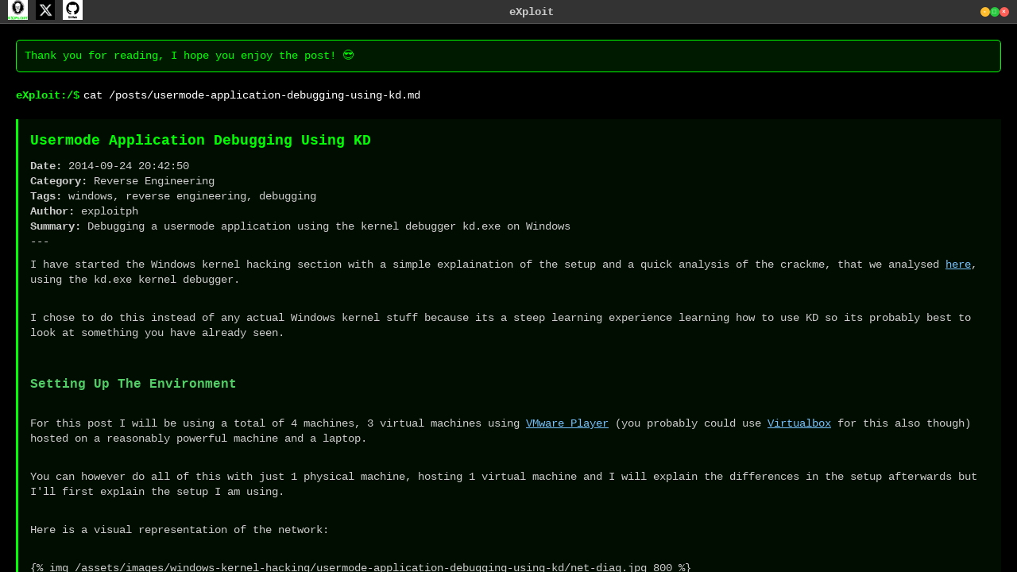

--- FILE ---
content_type: text/css
request_url: https://exploit.ph/theme/css/terminal.css
body_size: 1350
content:
/* Terminal Theme CSS */
* {
    margin: 0;
    padding: 0;
    box-sizing: border-box;
}

body {
    font-family: 'Courier New', monospace;
    background: #000;
    color: #00ff00;
    overflow: hidden;
    height: 100vh;
}

#terminal-container {
    width: 100vw;
    height: 100vh;
    background: #0a0a0a;
    display: flex;
    flex-direction: column;
}

#terminal-header {
    background: #333;
    height: 30px;
    display: flex;
    justify-content: space-between;
    align-items: center;
    padding: 0 10px;
    border-bottom: 1px solid #555;
}

.terminal-title {
    color: #ccc;
    font-size: 14px;
    font-weight: bold;
}

.terminal-controls {
    display: flex;
    gap: 5px;
}

.control {
    width: 12px;
    height: 12px;
    border-radius: 50%;
    display: flex;
    align-items: center;
    justify-content: center;
    font-size: 8px;
    font-weight: bold;
    cursor: pointer;
}

.control.close {
    background: #ff5f56;
    color: #fff;
}

.control.minimize {
    background: #ffbd2e;
    color: #fff;
}

.control.maximize {
    background: #27ca3f;
    color: #fff;
}

#terminal {
    flex: 1;
    padding: 20px;
    overflow-y: auto;
    background: #000;
    font-size: 14px;
    line-height: 1.4;
}

#terminal-output {
    min-height: calc(100vh - 100px);
    padding-bottom: 20px;
}

.welcome-message {
    color: #00ff00;
    margin-bottom: 20px;
    padding: 10px;
    border: 1px solid #00ff00;
    border-radius: 5px;
    background: rgba(0, 255, 0, 0.1);
}

.command-line {
    display: flex;
    margin-bottom: 5px;
}

.prompt {
    color: #00ff00;
    font-weight: bold;
    margin-right: 5px;
}

.command {
    color: #ffffff;
}

.output {
    margin-bottom: 10px;
    padding-left: 0;
}

.output.error {
    color: #ff6b6b;
}

.output.success {
    color: #51cf66;
}

.output.info {
    color: #74c0fc;
}

.output.warning {
    color: #ffd43b;
}

/* File/Directory listing styles */
.file-list {
    margin: 10px 0;
}

.file-item {
    display: flex;
    align-items: center;
    padding: 2px 0;
    cursor: pointer;
}

.file-item:hover {
    background: rgba(0, 255, 0, 0.1);
}

.file-type {
    margin-right: 10px;
    width: 20px;
}

.file-name {
    color: #ffffff;
    margin-right: 20px;
    min-width: 200px;
}

.file-name.directory {
    color: #74c0fc;
    font-weight: bold;
}

.file-date {
    color: #888;
    margin-right: 20px;
}

.file-size {
    color: #888;
}

.blog-name {
    color: #51cf66;
    margin-right: 20px;
    min-width: 200px;
    font-weight: bold;
    font-size: 14px;
}

.blog-date {
    color: #888;
    margin-right: 20px;
}

.blog-summary {
    color: #74c0fc;
    margin-right: 20px;
}

/* Blog post content styling */
.post-content {
    margin: 20px 0;
    padding: 15px;
    border-left: 3px solid #00ff00;
    background: rgba(0, 255, 0, 0.05);
}

.post-content h1 {
    color: #00ff00;
    margin-bottom: 10px;
    font-size: 18px;
}

.post-content h2 {
    color: #51cf66;
    margin: 15px 0 10px 0;
    font-size: 16px;
}

.post-content h3 {
    color: #74c0fc;
    margin: 12px 0 8px 0;
    font-size: 14px;
}

.post-content p {
    margin-bottom: 10px;
    color: #ccc;
}

.post-content code {
    background: #222;
    padding: 2px 4px;
    border-radius: 3px;
    color: #ffd43b;
}

.post-content pre {
    background: #111;
    padding: 10px;
    border-radius: 5px;
    overflow-x: auto;
    margin: 10px 0;
    border: 1px solid #333;
}

.post-content pre code {
    background: none;
    padding: 0;
    color: #00ff00;
}

.post-content ul, .post-content ol {
    margin-left: 20px;
    margin-bottom: 10px;
}

.post-content li {
    margin-bottom: 5px;
    color: #ccc;
}

.post-content a {
    color: #74c0fc;
    text-decoration: underline;
}

.post-content a:hover {
    color: #00ff00;
}

/* Input line styling */
#terminal-input-line {
    display: flex;
    align-items: center;
    background: #000;
    padding: 10px 0;
    border-top: 1px solid #333;
}

#terminal-prompt {
    color: #00ff00;
    font-weight: bold;
    margin-right: 5px;
}

#terminal-input {
    background: transparent;
    border: none;
    color: #ffffff;
    font-family: inherit;
    font-size: inherit;
    outline: none;
    flex: 1;
    caret-color: transparent;
}

#terminal-cursor {
    color: #00ff00;
    font-weight: bold;
    animation: blink 1s infinite;
}

@keyframes blink {
    0%, 50% { opacity: 1; }
    51%, 100% { opacity: 0; }
}

/* Scrollbar styling */
#terminal::-webkit-scrollbar {
    width: 8px;
}

#terminal::-webkit-scrollbar-track {
    background: #000;
}

#terminal::-webkit-scrollbar-thumb {
    background: #333;
    border-radius: 4px;
}

#terminal::-webkit-scrollbar-thumb:hover {
    background: #555;
}

/* Responsive design */
@media (max-width: 768px) {
    #terminal {
        padding: 10px;
        font-size: 12px;
    }
    
    .file-name {
        min-width: 150px;
    }
}

--- FILE ---
content_type: text/css
request_url: https://exploit.ph/assets/css/custom.css
body_size: 121
content:
img.blog-image {
    max-width: 90%;
    height: auto;
    margin: 0 auto;
    display: block;
}

img.blog-logo {
    max-width: 40%;
    height: auto;
    margin: 0 auto;
    display: block;
}

img.header-logo {
    max-height: 25px;
}

--- FILE ---
content_type: application/javascript
request_url: https://exploit.ph/theme/js/terminal.js
body_size: 9087
content:
// Terminal Blog JavaScript
class TerminalBlog {
    constructor() {
        this.currentPath = '/';
        this.commandHistory = [];
        this.historyIndex = -1;
        this.username = 'exploitph';
        this.filesystem = this.buildFilesystem();
        this.sessionIP = `192.168.1.${this.getRandomIntInclusive(100,200)}`;
        this.hostname = `eXploit`
        
        this.init();
    }

    init() {
        this.terminal = document.getElementById('terminal');
        this.output = document.getElementById('terminal-output');
        this.input = document.getElementById('terminal-input');
        this.cursor = document.getElementById('terminal-cursor');
        
        this.input.addEventListener('keydown', (e) => this.handleKeyDown(e));
        this.input.addEventListener('input', (e) => this.updateCursor(e));
        
        // Focus on input
        this.input.focus();

        this.checkCurrentURL();
    }

    buildFilesystem() {
        const fs = {
            '/': {
                type: 'directory',
                contents: {
                    'categories': {
                        type: 'directory',
                        contents: {}
                    },
                    'etc': {
                        type: 'directory',
                        contents: {
                            'passwd': {
                                type: 'file',
                                content: this.etcPasswd(),
                                size: '2.9K',
                                date: '2024-03-19'
                            }
                        }
                    },
                    'home': {
                        type: 'directory',
                        contents: {
                            'exploitph': {
                                type: 'directory',
                                contents: {
                                    'secrets.txt': {
                                        type: 'file',
                                        content: this.secretsFile(),
                                        size: '1.2K',
                                        date: '2025-02-25'
                                    }
                                }
                            }
                        }
                    },
                    'posts': {
                        type: 'directory',
                        contents: {}
                    },
                    'tags': {
                        type: 'directory',
                        contents: {}
                    },
                    'README.md': {
                        type: 'file',
                        content: this.generateReadme(),
                        size: '2.1K',
                        date: '2025-06-15'
                    }
                }
            }
        };

        // Add blog posts
        window.blogData.posts.forEach(post => {
            const filename = `${post.slug}.md`;
            fs['/'].contents.posts.contents[filename] = {
                type: 'file',
                content: this.formatPostContent(post),
                size: Math.round(post.content.length / 1024 * 10) / 10 + 'K',
                date: post.date,
                metadata: post
            };
        });

        // Add categories
        window.blogData.categories.forEach(category => {
            const categoryPosts = window.blogData.posts.filter(post => post.category === category);
            fs['/'].contents.categories.contents[category.toLowerCase().replace(/\s+/g, '-')] = {
                type: 'directory',
                contents: {}
            };
            
            categoryPosts.forEach(post => {
                const filename = `${post.slug}.md`;
                fs['/'].contents.categories.contents[category.toLowerCase().replace(/\s+/g, '-')].contents[filename] = {
                    type: 'file',
                    content: this.formatPostContent(post),
                    size: Math.round(post.content.length / 1024 * 10) / 10 + 'K',
                    date: post.date,
                    metadata: post
                };
            });
        });

        // Add tags
        window.blogData.tags.forEach(tag => {
            const tagPosts = window.blogData.posts.filter(post => post.tags.includes(tag));
            fs['/'].contents.tags.contents[tag] = {
                type: 'directory',
                contents: {}
            };
            
            tagPosts.forEach(post => {
                const filename = `${post.slug}.md`;
                fs['/'].contents.tags.contents[tag].contents[filename] = {
                    type: 'file',
                    content: this.formatPostContent(post),
                    size: Math.round(post.content.length / 1024 * 10) / 10 + 'K',
                    date: post.date,
                    metadata: post
                };
            });
        });

        return fs;
    }

    generateReadme() {
        return `# eXploit

Welcome to the eXploit terminal v0.1 - Something pVVn3|) this way comes

<img src="/assets/images/exploitph-logo.jpg" alt="eXploit" class="blog-logo"/>

## Available Commands:
- \`ls\` - List files and directories
- \`cd [directory]\` - Change directory
- \`cat [file]\` - Read file content
- \`pwd\` - Show current directory
- \`find [pattern]\` - Search for files
- \`grep [pattern] [file]\` - Search within files
- \`echo [message]\` - Display a message
- \`rm [file]\` - Remove a file
- \`help\` - Show help information
- \`clear\` - Clear terminal screen
- \`whoami\` - Show current username
- \`ifconfig\` - Show network interface configuration
- \`hostname\` - Set the hostname
- \`posts\` - Display all posts

## Directory Structure:
- \`/posts/\` - All blog posts
- \`/categories/\` - Posts organized by category
- \`/tags/\` - Posts organized by tags

## Tips:
- Use tab completion for commands, file and directory names
- Explore the terminal!

Happy hacking! 🔐`;
    }

    formatPostContent(post) {
        let content = `# ${post.title}\n\n`;
        content += `**Date:** ${post.date}\n`;
        content += `**Category:** ${post.category}\n`;
        content += `**Tags:** ${post.tags.join(', ')}\n`;
        content += `**Author:** ${post.author}\n`;
        content += `**Summary:** ${post.summary}\n`;
        content += `---\n\n`;
        content += post.content;
        return content;
    }

    handleKeyDown(e) {
        switch(e.key) {
            case 'Enter':
                e.preventDefault();
                this.executeCommand(this.input.value.trim());
                this.input.value = '';
                this.updateCursor();
                break;
            case 'ArrowUp':
                e.preventDefault();
                this.navigateHistory(-1);
                break;
            case 'ArrowDown':
                e.preventDefault();
                this.navigateHistory(1);
                break;
            case 'Tab':
                e.preventDefault();
                this.handleTabCompletion();
                break;
        }

        if (e.key === 'Enter' || (this.input.value.length === 1 && e.key === 'Backspace')) {
            this.cursor.hidden = false; // Show cursor when input is empty or after Enter
        } else {
            this.cursor.hidden = true; // Hide cursor during input processing
        }
    }

    updateCursor() {
        const inputRect = this.input.getBoundingClientRect();
        const text = this.input.value;
        const canvas = document.createElement('canvas');
        const context = canvas.getContext('2d');
        context.font = getComputedStyle(this.input).font;
        const textWidth = context.measureText(text).width;
        
        this.cursor.style.left = (textWidth + 5) + 'px';
    }

    navigateHistory(direction) {
        if (this.commandHistory.length === 0) return;
        
        this.historyIndex += direction;
        
        if (this.historyIndex < 0) {
            this.historyIndex = 0;
        } else if (this.historyIndex >= this.commandHistory.length) {
            this.historyIndex = this.commandHistory.length;
            this.input.value = '';
            return;
        }
        
        this.input.value = this.commandHistory[this.historyIndex] || '';
        this.updateCursor();
    }

    handleTabCompletion() {
        const input = this.input.value;
        const parts = input.split(' ');
        const lastPart = parts[parts.length - 1];
        
        if (parts.length === 1) {
            // Command completion
            const commands = ['ls', 'cd', 'cat', 'pwd', 'find', 'grep', 'help', 'clear', 'echo', 'rm', 'exit', 'ifconfig', 'exploitph', 'logo', 'whoami', 'sudo', 'hostname'];
            const matches = commands.filter(cmd => cmd.startsWith(lastPart));
            if (matches.length === 1) {
                this.input.value = matches[0] + ' ';
            }
        } else {
            // File/directory completion
            const currentDir = this.getCurrentDirectory();
            if (currentDir && currentDir.contents) {
                const matches = Object.keys(currentDir.contents).filter(name => 
                    name.startsWith(lastPart)
                );
                if (matches.length === 1) {
                    parts[parts.length - 1] = matches[0];
                    this.input.value = parts.join(' ');
                }
            }
        }
        this.updateCursor();
    }

    executeCommand(command) {
        if (!command) return;
        
        this.commandHistory.push(command);
        this.historyIndex = this.commandHistory.length;
        var autoscroll = true;
        
        // Display command
        this.addOutput(`<div class="command-line"><span class="prompt">${this.hostname}:${this.currentPath}$ </span> <span class="command">${this.htmlEncode(command)}</span></div>`);
        
        var parts = command.split(' ');
        var cmd = parts[0].toLowerCase();
        var sudo = false;
        if (cmd == 'sudo') {
            sudo = true;
            parts = parts.slice(1);
            cmd = parts[0].toLowerCase();
        }
        const args = parts.slice(1);
        
        switch(cmd) {
            case 'ls':
                this.listDirectory(args.join(' '));
                break;
            case 'cd':
                this.changeDirectory(args.join(' '));
                break;
            case 'cat':
                this.readFile(args.join(' '), sudo);
                autoscroll = false;
                break;
            case 'pwd':
                this.printWorkingDirectory();
                break;
            case 'find':
                this.findFiles(args.join(' '));
                break;
            case 'grep':
                this.grepFiles(args[0], args[1]);
                break;
            case 'help':
                this.showHelp();
                break;
            case 'clear':
                this.clearScreen();
                break;
            case 'echo':
                if (args.length > 0) {
                    this.echoOutput(args.join(' '));
                }
                break;
            case 'rm':
                this.remove(args.join(' '), sudo);
                break;
            case 'exploitph':
                this.addASCIIArt();
                break;
            case 'logo':
                this.printLogo();
                break;
            case 'bash':
                this.runBash(sudo);
                break;
            case 'exit':
                this.runExit();
                break;
            case 'ifconfig':
                if (this.username === 'nobody') {
                    this.addOutput(`<div class="output error">Command not found: ${cmd}. Type 'help' for available commands.</div>`);
                } else {
                    this.ifConfig();
                }
                break;
            case 'whoami':
                this.addOutput(`<div><pre><code>${this.username}</code></pre></div>`);
                break;
            case 'hostname':
                this.setHostname(args.join(' '));
                break;
            case 'posts':
                this.postsCommand();
                break;
            default:
                this.addOutput(`<div class="output error">Command not found: ${cmd}. Type 'help' for available commands.</div>`);
        }
        
        if (autoscroll) {
            this.scrollToBottom();
        }
    }

    listDirectory(path) {
        const targetPath = path ? this.resolvePath(path) : this.currentPath;
        const dir = this.getDirectoryAtPath(targetPath);
        
        if (!dir) {
            this.addOutput(`<div class="output error">ls: cannot access '${path}': No such file or directory</div>`);
            return;
        }
        
        if (dir.type !== 'directory') {
            this.addOutput(`<div class="output error">ls: cannot access '${path}': Not a directory</div>`);
            return;
        }
        
        let output = '<div class="output"><div class="file-list">';

        output += `
                    <div class="file-item" onclick="document.terminal.clickOnFileItem('..');">
                        <span class="file-type">📁</span>
                        <span class="file-name directory">..</span>
                        <span class="file-date">2025-06-15</span>
                        <span class="file-size">${this.htmlEncode('<DIR>')}</span>
                    </div>
                `;
        
        const entries = Object.entries(dir.contents || {});
        if (entries.length === 0) {
            output += '<div class="file-item">Empty directory</div>';
        } else {
            entries.forEach(([name, item]) => {
                const icon = item.type === 'directory' ? '📁' : '📄';
                const className = item.type === 'directory' ? 'directory' : 'file';
                const size = item.size || (item.type === 'directory' ? this.htmlEncode('<DIR>') : '0B');
                const date = item.date || '2025-06-15';
                
                if (item.type === 'file') {
                    var clickScript = `document.terminal.viewBlog('${targetPath}/${name}')`;
                }
                else {
                    var clickScript = `document.terminal.clickOnFileItem('${targetPath}/${name}');`;
                }
                output += `
                    <div class="file-item" onclick="${clickScript}">
                        <span class="file-type">${icon}</span>
                        <span class="file-name ${className}">${name}</span>
                        <span class="file-date">${date}</span>
                        <span class="file-size">${size}</span>
                    </div>
                `;
            });
        }
        
        output += '</div></div>';
        this.addOutput(output);
    }

    clickOnFileItem(fileItem) {
        this.changeDirectory(fileItem);
        this.listDirectory(this.currentPath);
        this.input.focus();
    }

    changeDirectory(path) {
        if (!path) {
            this.currentPath = '/';
            this.updatePrompt();
            return;
        }
        
        path = path.replace(/\/+/g, '/'); // Normalize path
        const targetPath = this.resolvePath(path);
        const dir = this.getDirectoryAtPath(targetPath);
        
        if (!dir) {
            this.addOutput(`<div class="output error">cd: no such file or directory: ${path}</div>`);
            return;
        }
        
        if (dir.type !== 'directory') {
            this.addOutput(`<div class="output error">cd: not a directory: ${path}</div>`);
            return;
        }
        
        this.currentPath = targetPath;
        this.updatePrompt();
    }

    readFile(filename, sudo) {
        if (!filename) {
            this.addOutput(`<div class="output error">cat: missing file operand</div>`);
            return;
        }
        
        const filePath = this.resolvePath(filename);
        const file = this.getFileAtPath(filePath);
        
        if (!file) {
            this.addOutput(`<div class="output error">cat: ${filename}: No such file or directory</div>`);
            return;
        }
        
        if (file.type === 'directory') {
            this.addOutput(`<div class="output error">cat: ${filename}: Is a directory</div>`);
            return;
        }
        
        if (filePath === '/home/exploitph/secrets.txt' && (!(this.username === 'root') && !(sudo && this.username === 'exploitph'))) {
            this.addOutput(`<div class="output error">cat: ${filename}: Permission denied 😡</div>`);
            return;
        }
        const content = this.formatContentForDisplay(file.content);
        this.addOutput(`<div class="output"><div class="post-content">${content}</div></div>`);

        if (filePath === '/etc/passwd' || filePath === '/home/exploitph/secrets.txt') {
            this.scrollToBottom();
        }
    }

    printWorkingDirectory() {
        this.addOutput(`<div class="output">${this.currentPath}</div>`);
    }

    findFiles(pattern) {
        if (!pattern) {
            this.addOutput(`<div class="output error">find: missing search pattern</div>`);
            return;
        }
        
        const results = this.searchFilesystem(pattern);
        
        if (results.length === 0) {
            this.addOutput(`<div class="output">No files found matching: ${pattern}</div>`);
        } else {
            let output = `<div class="output info">Found ${results.length} files matching "${pattern}":</div>`;
            results.forEach(result => {
                output += `<div class="output">${result}</div>`;
            });
            this.addOutput(output);
        }
    }

    grepFiles(pattern, filename) {
        if (!pattern || !filename) {
            this.addOutput(`<div class="output error">grep: missing pattern or filename</div>`);
            return;
        }
        
        const filePath = this.resolvePath(filename);
        const file = this.getFileAtPath(filePath);
        
        if (!file) {
            this.addOutput(`<div class="output error">grep: ${filename}: No such file or directory</div>`);
            return;
        }
        
        if (file.type === 'directory') {
            this.addOutput(`<div class="output error">grep: ${filename}: Is a directory</div>`);
            return;
        }
        
        const lines = file.content.split('\n');
        const matches = [];
        
        lines.forEach((line, index) => {
            if (line.toLowerCase().includes(pattern.toLowerCase())) {
                matches.push(`${index + 1}: ${line}`);
            }
        });
        
        if (matches.length === 0) {
            this.addOutput(`<div class="output">No matches found for "${pattern}" in ${filename}</div>`);
        } else {
            let output = `<div class="output success">Found ${matches.length} matches for "${pattern}" in ${filename}:</div>`;
            matches.forEach(match => {
                output += `<div class="output">${match}</div>`;
            });
            this.addOutput(output);
        }
    }

    showHelp() {
        const helpText = `
<div class="output info">
<h3>Available Commands:</h3>
<ul>
<li><strong>ls [directory]</strong> - List files and directories</li>
<li><strong>cd [directory]</strong> - Change directory (cd .. for parent, cd ~ or cd for root)</li>
<li><strong>cat [file]</strong> - Display file content</li>
<li><strong>pwd</strong> - Print current working directory</li>
<li><strong>find [pattern]</strong> - Search for files matching pattern</li>
<li><strong>grep [pattern] [file]</strong> - Search for text within a file</li>
<li><strong>echo [message]</strong> - Display a message</li>
<li><strong>rm [file]</strong> - Remove a file</li>
<li><strong>help</strong> - Show this help message</li>
<li><strong>clear</strong> - Clear the terminal screen</li>
<li><strong>whoami</strong> - Print current username</li>
<li><strong>ifconfig</strong> - Print the network interface configuration</li>
<li><strong>hostname</strong> - Set the hostname</li>
<li><strong>posts</strong> - Display all posts</li>
</ul>

<h3>Navigation Tips:</h3>
<ul>
<li>Use <strong>Tab</strong> for autocompletion</li>
<li>Use <strong>↑/↓</strong> arrows for command history</li>
<li>File paths can be relative or absolute</li>
<li>Use <strong>..</strong> to go to parent directory</li>
</ul>

<h3>Directory Structure:</h3>
<ul>
<li><strong>/posts/</strong> - All blog posts</li>
<li><strong>/categories/</strong> - Posts organized by category</li>
<li><strong>/tags/</strong> - Posts organized by tags</li>
</ul>
</div>
        `;
        this.addOutput(helpText);
    }

    clearScreen() {
        this.output.innerHTML = '';
    }

    // Utility methods
    resolvePath(path) {
        if (!path) return this.currentPath;
        
        if (path === '~' || path === '') return '/';
        if (path.startsWith('/')) return path;
        if (path === '..') {
            const parts = this.currentPath.split('/').filter(p => p);
            parts.pop();
            return '/' + parts.join('/');
        }
        
        return this.currentPath === '/' ? '/' + path : this.currentPath + '/' + path;
    }

    getCurrentDirectory() {
        return this.getDirectoryAtPath(this.currentPath);
    }

    getDirectoryAtPath(path) {
        const parts = path.split('/').filter(p => p);
        let current = this.filesystem['/'];
        
        for (const part of parts) {
            if (!current.contents || !current.contents[part]) {
                return null;
            }
            current = current.contents[part];
        }
        
        return current;
    }

    getFileAtPath(path) {
        const parts = path.split('/').filter(p => p);
        const filename = parts.pop();
        const dirPath = '/' + parts.join('/');
        
        const dir = this.getDirectoryAtPath(dirPath);
        if (!dir || !dir.contents) return null;
        
        return dir.contents[filename] || null;
    }

    searchFilesystem(pattern, currentPath = '/', results = []) {
        const dir = this.getDirectoryAtPath(currentPath);
        if (!dir || !dir.contents) return results;
        
        Object.entries(dir.contents).forEach(([name, item]) => {
            const fullPath = currentPath === '/' ? '/' + name : currentPath + '/' + name;
            
            if (name.toLowerCase().includes(pattern.toLowerCase())) {
                results.push(fullPath);
            }
            
            if (item.type === 'directory') {
                this.searchFilesystem(pattern, fullPath, results);
            }
        });
        
        return results;
    }

    formatContentForDisplay(content) {
        // Convert markdown-like content to HTML
        return content
            .replace(/^# (.*$)/gm, '<h1>$1</h1>')
            .replace(/^## (.*$)/gm, '<h2>$1</h2>')
            .replace(/^### (.*$)/gm, '<h3>$1</h3>')
            .replace(/^#### (.*$)/gm, '<h4>$1</h4>')
            .replace(/^##### (.*$)/gm, '<h5>$1</h5>')
            .replace(/\*\*(.*?)\*\*/g, '<strong>$1</strong>')
            .replace(/\*(.*?)\*/g, '<em>$1</em>')
            .replace(/`(.*?)`/g, '<code>$1</code>')
            .replace(/```([\s\S]*?)```/g, '<pre><code>$1</code></pre>')
            .replace(/"""([\s\S]*?)"""/g, '<blockquote>$1</blockquote>')
            .replace(/\[(.*?)\]\((.*?)\)/g, '<a href="$2">$1</a>')
            .replace(/\n\n/g, '</p><p>')
            .replace(/\n/g, '<br>')
            .replace(/^(.*)$/gm, '<p>$1</p>')
            .replace(/<p><\/p>/g, '')
            .replace(/<p>(<h[1-6]>.*<\/h[1-6]>)<\/p>/g, '$1')
            .replace(/<p>(<pre>.*<\/pre>)<\/p>/g, '$1')
            .replace(/{% img ([a-zA-Z0-9\.\/\-]*) %}/g, '<center><img src="$1" class="blog-image"/></center>');
    }

    addOutput(html) {
        this.output.innerHTML += html;
    }

    scrollToBottom() {
        this.terminal.scrollTop = this.terminal.scrollHeight;
    }

    scrollToTop() {
        this.terminal.scrollTop = 0;
    }

    updatePrompt() {
        const prompt = document.getElementById('terminal-prompt');
        prompt.textContent = `${this.hostname}:${this.currentPath}$ `;
    }

    // check current URL
    checkCurrentURL() {
        const url = new URL(window.location.href);
        const path = url.pathname;
        const parts = path.split('/');
        const lastPart = parts[parts.length - 1];
        
        if (path === '/') {
            this.currentPath = '/';
            this.executeCommand('cat README.md');
        }
        if (lastPart.endsWith('.html')) {
            const slug = lastPart.split('/').pop().replace('.html', '');
            const post = window.blogData.posts.find(p => p.slug === slug);
            if (post) {
                this.viewBlog(`/posts/${slug}.md`);
            } else {
                this.addOutput(`<div class="output error">Post not found: ${slug}</div>`);
            }
        }
    }

    viewBlog(filename) {
        filename = filename.replace(/\/+/g, '/'); // Normalize path
        if (filename !== '/README.md' && filename.endsWith('.md')) {
            this.clearScreen();
            this.addOutput('<div class="welcome-message">Thank you for reading, I hope you enjoy the post! 😎</div>');
        }
        else if (!filename.endsWith('.md')) {
            this.addOutput('<div class="welcome-message">I hope you are enjoying exploring my terminal 😊</div>');
        }
        this.executeCommand(`cat ${filename}`);
        if (filename !== '/README.md' && filename.endsWith('.md')) {
            this.addOutput('<div class="welcome-message">Welcome to the eXploit terminal - Type "help" for available commands</div>');
            this.scrollToTop();
        }
        else {
            this.scrollToBottom();
            this.input.focus();
        }
    }

    echoOutput(message) {
        message = this.htmlEncode(message);
        this.addOutput(`<div class="output">${message}</div>`);
    }

    htmlEncode(str) {
        return String(str).replace(/&/g, '&amp;').replace(/</g, '&lt;').replace(/>/g, '&gt;').replace(/"/g, '&quot;');
    }

    addASCIIArt() {
        const art = `
                     .::=+**###*##****+-:..
                  .-*%%+++=-:......:=**####*=:.
              .:+###*=---:++++***##+=---::-+*%*+:.
            .=%#-:.:=*%@@@@@@@@@@@@@@@@@@%*-..-*#*-.
          .=*=-.-*%@@@@@@@@@@@@@@@@@@@@@@@@@@*-..:*#=.
          .::.:*@@@@@@@@@@@@@@@@@@@@@@@@@@@@@@@%+:.-+-
       :*-   +@@@@@@@@@@@@%#****##%@@@@@@@@@@@@@@@*   :+:
      =%-.=#=:=#@@@@@@%+-..       .:-+*%@@@@@@@@@#::=::%@-
     +@+.+@@@@+:+@@@%-.              .:.:+%@@@@@=:*@@@=.+#-
    +@+.#@@@@@@@*#@*.                 .:  .+@@#-=#@@@@@-.#@=
   -@*.#@@@@@@@@@@*.   ......          :.   -%#@@@@@@%%= .%@-
  .%#.=%@@@@@@@@@@: ..........   .:   .::.   +@@@@@@@@%*: :@#.
  +@--@@@@@@@@@@@%-.....  .... ..:.....-:::..:@@@@@@@@@@@*.-@*
 .@%.#@@@@@@@@@@@%:.....  .::.  ..:-::::::::..@@@@@@@@@@@@#-@%.
 -@+:@@@@@@@@@@@@-=##+-::-**#*+-..+-::-:..  .:@@@@@@@@@@@%%=@@:
 =@-:%@@@@@@@@@@%--+##:.:=+=+##%+-:=.:.    ..*@@@@@@@@@@@@%-=@-
 =+..%@@@@@@@@@@@-::**-:.-++:++*-. =::.   .::%@@@@@@@@@@@@@++@*.
 +# .@@@@@@@@@@@%::-+*@+ ..-:--=.  :=:..-=--*@@@@@@@@@@@@@-.*@=
.=%..@@@@@@@@@@@%:::=+%%=..-=:::....:---*+.-@@@@@@@@@@@@@@-:+%=
.-@: *@@@@@@@@@@@*===*%%*:.::.::::-*#+#+===%@@@@@@@@@@@@@@**@@=
 -%*.-@@@@@@@@@@@@@@--+-. :. .-+#@@#+=@@@@@@@@@@@@@@@@@@@@@@@@.
 .+@:.#@@@@@@@@@@@@+:::::.--::=#@@%:=+@@@@@@@@@@@@@@@@@@@%%@@*  
 .-#+ .#@@@@@@@@@@@+:--:---==+#@%#=::-@@@@@@@@@@@@@@@@@@%=+%#:
  .-%- .#@@@@@@@@@@@#+=+#%%@@@@*=--: -%@@@@@@@@@@@@@@@@#+*@#:
    *%: .#@@@@@@@@%@@#=#@@@@@*-=-...:#@@@@@@**@@@@@@@@#:=@%=.
    .#%:--#@@@@%+=#@@%=*@@@#==--.  =%@@@@@@@@=:+@@@@@%:.%%-.
     .#%-..*@@#:-%@@@@%=++=-==....+@@@@@@@@@@@%=:-#*+..*%-.
      .+%+. --.*@@@@@@@+::.:...:*%@@@@@@@@@@@@@@%. . :**:
        :*:   :#@@@@@@@@*+++++#@@@@@@@@@@@@@@@@%=.  .-=.
           .=+--#@@@@@@@@@@@@@@@@@@@@@@@@@###=..:.--.
           .-*%#*#%-:+#@@@@@@@@@@@@@@@@@@#-  .=*#+-:.
              :+#%#+-..:=++*#%#*+++*+=:--::=#%#+:.
                .:=*###*++--::-:.:::..-+*##*=:.
                    ..--=+**#*#%###--++--:.
                             ...... .
`
        this.addOutput(`<div><pre><code>${art}</code></pre></div>`);
    }

    etcPasswd() {
        return `
root:x:0:0:root:/root:/bin/bash
daemon:x:1:1:daemon:/usr/sbin:/usr/sbin/nologin
bin:x:2:2:bin:/bin:/usr/sbin/nologin
sys:x:3:3:sys:/dev:/usr/sbin/nologin
sync:x:4:65534:sync:/bin:/bin/sync
games:x:5:60:games:/usr/games:/usr/sbin/nologin
man:x:6:12:man:/var/cache/man:/usr/sbin/nologin
lp:x:7:7:lp:/var/spool/lpd:/usr/sbin/nologin
mail:x:8:8:mail:/var/mail:/usr/sbin/nologin
news:x:9:9:news:/var/spool/news:/usr/sbin/nologin
uucp:x:10:10:uucp:/var/spool/uucp:/usr/sbin/nologin
proxy:x:13:13:proxy:/bin:/usr/sbin/nologin
www-data:x:33:33:www-data:/var/www:/usr/sbin/nologin
backup:x:34:34:backup:/var/backups:/usr/sbin/nologin
list:x:38:38:Mailing List Manager:/var/list:/usr/sbin/nologin
irc:x:39:39:ircd:/run/ircd:/usr/sbin/nologin
gnats:x:41:41:Gnats Bug-Reporting System (admin):/var/lib/gnats:/usr/sbin/nologin
nobody:x:65534:65534:nobody:/nonexistent:/usr/sbin/nologin
systemd-network:x:100:102:systemd Network Management,,,:/run/systemd:/usr/sbin/nologin
systemd-resolve:x:101:103:systemd Resolver,,,:/run/systemd:/usr/sbin/nologin
messagebus:x:102:105::/nonexistent:/usr/sbin/nologin
systemd-timesync:x:103:106:systemd Time Synchronization,,,:/run/systemd:/usr/sbin/nologin
syslog:x:104:111::/home/syslog:/usr/sbin/nologin
_apt:x:105:65534::/nonexistent:/usr/sbin/nologin
tss:x:106:113:TPM software stack,,,:/var/lib/tpm:/bin/false
uuidd:x:107:116::/run/uuidd:/usr/sbin/nologin
systemd-oom:x:108:117:systemd Userspace OOM Killer,,,:/run/systemd:/usr/sbin/nologin
tcpdump:x:109:118::/nonexistent:/usr/sbin/nologin
avahi-autoipd:x:110:119:Avahi autoip daemon,,,:/var/lib/avahi-autoipd:/usr/sbin/nologin
usbmux:x:111:46:usbmux daemon,,,:/var/lib/usbmux:/usr/sbin/nologin
dnsmasq:x:112:65534:dnsmasq,,,:/var/lib/misc:/usr/sbin/nologin
kernoops:x:113:65534:Kernel Oops Tracking Daemon,,,:/:/usr/sbin/nologin
avahi:x:114:121:Avahi mDNS daemon,,,:/run/avahi-daemon:/usr/sbin/nologin
cups-pk-helper:x:115:122:user for cups-pk-helper service,,,:/home/cups-pk-helper:/usr/sbin/nologin
rtkit:x:116:123:RealtimeKit,,,:/proc:/usr/sbin/nologin
whoopsie:x:117:124::/nonexistent:/bin/false
sssd:x:118:125:SSSD system user,,,:/var/lib/sss:/usr/sbin/nologin
speech-dispatcher:x:119:29:Speech Dispatcher,,,:/run/speech-dispatcher:/bin/false
fwupd-refresh:x:120:126:fwupd-refresh user,,,:/run/systemd:/usr/sbin/nologin
nm-openvpn:x:121:127:NetworkManager OpenVPN,,,:/var/lib/openvpn/chroot:/usr/sbin/nologin
saned:x:122:129::/var/lib/saned:/usr/sbin/nologin
colord:x:123:130:colord colour management daemon,,,:/var/lib/colord:/usr/sbin/nologin
geoclue:x:124:131::/var/lib/geoclue:/usr/sbin/nologin
pulse:x:125:132:PulseAudio daemon,,,:/run/pulse:/usr/sbin/nologin
gnome-initial-setup:x:126:65534::/run/gnome-initial-setup/:/bin/false
gdm:x:128:134:Gnome Display Manager:/var/lib/gdm3:/bin/false
exploitph:x:1000:1000:eXploit,,,:/home/exploitph:/bin/bash
sshd:x:129:65534::/run/sshd:/usr/sbin/nologin
`
    }

    printLogo() {
        this.addOutput(`<img src="/assets/images/exploitph-logo.jpg" alt="eXploit" class="blog-logo"/>`);
    }

    runBash(sudo) {
        if (sudo && this.username === 'exploitph') {
            this.username = 'root';
            this.updatePrompt();
        } else if (sudo && this.username === 'nobody') {
            this.addOutput('<div class="output error">sudo: a password is required</div>');
        }
    }

    runExit() {
        if (this.username === 'root') {
            this.username = 'exploitph';
            this.updatePrompt();
        } else if (this.username === 'exploitph') {
            this.username = 'nobody';
            this.updatePrompt();
        }
    }

    remove(filename, sudo) {
        if (!filename) {
            this.addOutput(`<div class="output error">cat: missing file operand</div>`);
            return;
        }

        const filePath = this.resolvePath(filename);
        const file = this.getFileAtPath(filePath);
        
        if (!file) {
            this.addOutput(`<div class="output error">rm: ${filename}: No such file or directory</div>`);
            return;
        }

        if (!sudo) {
            if (this.username === 'root') {
                this.addOutput(`<div class="output warning">rm: ${filename}: Nice try 😝</div>`);
            } else {
                this.addOutput(`<div class="output error">rm: ${filename}: Permission denied 😡</div>`);
            }
            return;
        }

        if (this.username === 'exploitph') {
            this.addOutput(`<div class="output warning">rm: ${filename}: Nice try 😝</div>`);
        } else if (this.username === 'nobody') {
            this.addOutput('<div class="output error">sudo: a password is required</div>');
        }
    }

    getRandomIntInclusive(min, max) {
        const minCeiled = Math.ceil(min);
        const maxFloored = Math.floor(max);
        return Math.floor(Math.random() * (maxFloored - minCeiled + 1)) + minCeiled;
    }

    ifConfig() {
        const ifconfigOutput = `
eth0: flags=4163<UP,BROADCAST,RUNNING,MULTICAST>  mtu 1500
        inet ${this.sessionIP}  netmask 255.255.255.0  broadcast 192.168.1.255
        ether 00:${this.getRandomIntInclusive(10,99)}:5c:03:${this.getRandomIntInclusive(10,99)}:05  txqueuelen 1000  (Ethernet)
        RX packets 214217410  bytes 122429191975 (122.4 GB)
        RX errors 0  dropped 0  overruns 0  frame 0
        TX packets 346152194  bytes 40880907170 (40.8 GB)
        TX errors 0  dropped 0 overruns 0  carrier 0  collisions 0

lo: flags=73<UP,LOOPBACK,RUNNING>  mtu 65536
        inet 127.0.0.1  netmask 255.0.0.0
        loop  txqueuelen 1000  (Local Loopback)
        RX packets 15403187  bytes 3548324232 (3.5 GB)
        RX errors 0  dropped 0  overruns 0  frame 0
        TX packets 15403187  bytes 3548324232 (3.5 GB)
        TX errors 0  dropped 0 overruns 0  carrier 0  collisions 0
`
        this.addOutput(`<div><pre><code>${ifconfigOutput}</code></pre></div>`);
    }

    setHostname(args) {
        if (!args) {
            this.addOutput(`<div><pre><code>${this.hostname}</code></pre></div>`);
            return;
        }

        this.hostname = this.htmlEncode(args);
        this.updatePrompt();
    }

    secretsFile() {
        return `Hello there 🥸`
    }

    postsCommand() {
        window.blogData.posts.forEach(post => {
            const filename = `${post.slug}.md`;
            const title = post.title;
            const date = post.date;
            const summary = post.summary;
            this.addOutput(`
                <div class="file-item" onclick="document.terminal.viewBlog('/posts/${filename}')">
                    <span class="blog-name">${title}</span>
                    <span class="blog-summary">${summary}</span>
                    <span class="blog-date">${date}</span>
                </div>
            `);
        });
    }
}

// Initialize terminal when page loads
document.addEventListener('DOMContentLoaded', () => {
    if (window.blogData) {
        document.terminal = new TerminalBlog();
    } else {
        console.error('Blog data not found');
    }
});